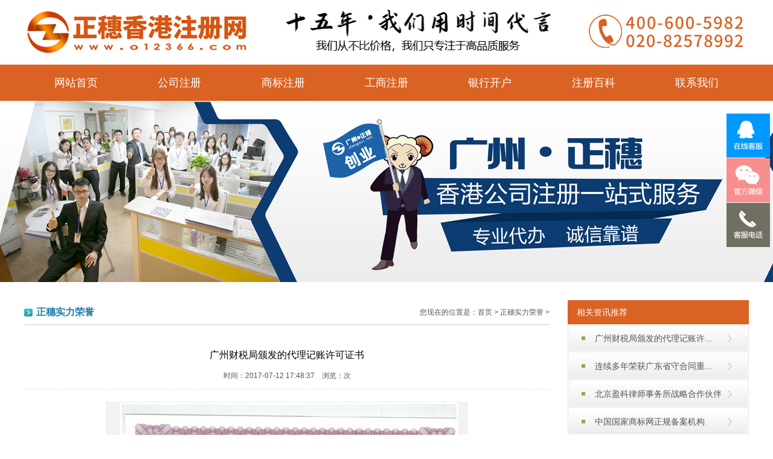

--- FILE ---
content_type: text/html
request_url: https://www.o12366.com/honor/7.html
body_size: 5713
content:
<!-- 头部开始 -->
<!DOCTYPE HTML PUBLIC "-//W3C//DTD HTML 4.01 Transitional//EN" "http://www.w3c.org/TR/1999/REC-html401-19991224/loose.dtd">
<HTML xmlns="http://www.w3.org/1999/xhtml" />
<head>
  <META http-equiv=Content-Type content="text/html;charset=utf-8" />
  <title>广州财税局颁发的代理记账许可证书-正穗香港公司注册网</title>
  <meta name="keywords" content="广州代理记账">
  <meta name="description" content="广州财政局代理记账许可证书正穗香港公司注册网是广州市正穗财税咨询有限公司旗下网站，系2004年经广州市工商行政管理局核准成立，公司致力   ">
  <meta http-equiv="x-ua-compatible" content="ie=7" />
  <meta http-equiv="Content-Language" content="zh-CN">
  <meta name="baidu-site-verification" content="FAUlwe0sZ1" />
  <LINK id="css" href="https://www.o12366.com/statics/170627/css/css.css" type="text/css" rel="stylesheet" />
  <LINK id="css" href="https://www.o12366.com/statics/170627/css/style.css?=1.0.1" type="text/css" rel="stylesheet" />
  <LINK id="css" href="https://www.o12366.com/statics/css/2020/commom.css?v=1.02" type="text/css" rel="stylesheet" />
  <script type="text/javascript" src="https://www.o12366.com/statics/js/2020/jquery-1.8.3.js"></script>
  <script type="text/javascript" src="https://www.o12366.com/statics/js/2020/commom.js?v=1.0.1"></script>
  <script type="text/javascript" src="https://www.o12366.com/statics/170627/js/jquery.SuperSlide.2.1.1.js"></script>
  <!--[if IE 6]>
  <script src="https://www.o12366.com/statics/170627/js/DD_belatedPNG_0.0.8a.js"></script>
  <script>
  DD_belatedPNG.fix('.png_bg');
  </script>
  <![endif]-->
  <script type="text/javascript">
  if(/AppleWebKit.*Mobile/i.test(navigator.userAgent) || (/MIDP|SymbianOS|NOKIA|SAMSUNG|LG|NEC|TCL|Alcatel|BIRD|DBTEL|Dopod|PHILIPS|HAIER|LENOVO|MOT-|Nokia|SonyEricsson|SIE-|Amoi|ZTE/.test(navigator.userAgent))){
    if(window.location.href.indexOf("?mobile")<0){
      try{
        if(/Android|Windows Phone|webOS|iPhone|iPod|BlackBerry/i.test(navigator.userAgent)){
          
            window.location.href="http://m.o12366.com/index.php?m=mobile&c=index&a=show&catid=34&id=7";
              }else if(/iPad/i.test(navigator.userAgent)){
        }else{
            window.location.href="http://m.o12366.com/ndex.php?m=mobile&c=index&a=show&catid=34&id=7";
              }
      }catch(e){}
    }
  }
  </script>
</head>
  <boby>
  <!-- 页头 -->
    <div class="header">
      <div class="header-top container-center">
        <img src="https://www.o12366.com/statics/images/2020/header-logo.png" class="logo-img" alt="香港公司注册">
        <div class="header-title">
          <img src="https://www.o12366.com/statics/images/2020/hearder-title-icon.png" class="header-title-icon" alt="正穗广州注册香港公司">
        </div>
        <div class="header-tel">
          <img src="https://www.o12366.com/statics/images/2020/tel-icon.png" class="tel-icon" alt="香港公司注册联系电话">
        </div>
      </div>
      <!-- 导航栏 -->
      <div class="header-nav">
        <ul class="container-center header-nav-box">
          <li class="nav-item"><a href="/">网站首页</a></li>
                                          <li class="nav-item"><a href="https://www.o12366.com/xgzc/">公司注册</a>
            <ul class="nav-item-pop">
               
                        <li class="nav-item-li"><a href="https://www.o12366.com/chaxun/">香港公司注册查询</a></li>
                         
                        <li class="nav-item-li"><a href="https://www.o12366.com/feiyong/">香港公司注册费用</a></li>
                         
                        <li class="nav-item-li"><a href="https://www.o12366.com/nianshen/">香港公司年审</a></li>
                                    </ul>
          </li>
                                <li class="nav-item"><a href="https://www.o12366.com/shangbiao/">商标注册</a>
            <ul class="nav-item-pop">
               
                        <li class="nav-item-li"><a href="https://www.o12366.com/zhucechaxun/"> 香港商标注册查询</a></li>
                         
                        <li class="nav-item-li"><a href="https://www.o12366.com/zhuceliucheng/">香港商标注册流程</a></li>
                         
                        <li class="nav-item-li"><a href="https://www.o12366.com/zhucefeiyong/">香港商标注册费用</a></li>
                                    </ul>
          </li>
                                <li class="nav-item"><a href="https://www.o12366.com/gongshangzhuce/">工商注册</a>
            <ul class="nav-item-pop">
               
                        <li class="nav-item-li"><a href="https://www.o12366.com/zhucechaxun/">工商注册查询</a></li>
                         
                        <li class="nav-item-li"><a href="https://www.o12366.com/gongshangliucheng/">工商注册流程</a></li>
                         
                        <li class="nav-item-li"><a href="https://www.o12366.com/guangzhougongshang/">广州工商注册</a></li>
                                    </ul>
          </li>
                                <li class="nav-item"><a href="https://www.o12366.com/yinhangkaihu/">银行开户</a>
            <ul class="nav-item-pop">
               
                        <li class="nav-item-li"><a href="https://www.o12366.com/xianggangyinhang/">香港银行开户</a></li>
                         
                        <li class="nav-item-li"><a href="https://www.o12366.com/hskh/">恒生银行开户</a></li>
                         
                        <li class="nav-item-li"><a href="https://www.o12366.com/ruishiyinhang/">瑞士银行开户</a></li>
                         
                        <li class="nav-item-li"><a href="https://www.o12366.com/zhadayinhang/">香港渣打银行开户</a></li>
                         
                        <li class="nav-item-li"><a href="https://www.o12366.com/yhkh/">工商银行开户</a></li>
                         
                        <li class="nav-item-li"><a href="https://www.o12366.com/kaihuhang/">银行卡开户行</a></li>
                                    </ul>
          </li>
                                <li class="nav-item"><a href="https://www.o12366.com/zcbk/">注册百科</a>
            <ul class="nav-item-pop">
               
                        <li class="nav-item-li"><a href="https://www.o12366.com/zhuceyinan/">香港公司注册疑难</a></li>
                         
                        <li class="nav-item-li"><a href="https://www.o12366.com/zhucezhishi/">香港公司注册知识</a></li>
                         
                        <li class="nav-item-li"><a href="https://www.o12366.com/liucheng/">香港公司注册流程</a></li>
                                    </ul>
          </li>
                                <li class="nav-item"><a href="https://www.o12366.com/contact/">联系我们</a>
            <ul class="nav-item-pop">
               
                        <li class="nav-item-li"><a href="https://www.o12366.com/contact/aboutus/">关于我们</a></li>
                         
                        <li class="nav-item-li"><a href="https://www.o12366.com/contact/contactus/">联系方式</a></li>
                         
                        <li class="nav-item-li"><a href="https://www.o12366.com/zsdt/">正穗动态</a></li>
                         
                        <li class="nav-item-li"><a href="https://www.o12366.com/anli/">成功案例</a></li>
                                    </ul>
          </li>
                                      </ul>
      </div>
    </div>
    <!-- 头部结束 -->
<!-- 内容页广告开始 -->
<!-- 推广展示图开始 -->
<div class="ad_banner" style="background:url(https://www.o12366.com/statics/170627/images/banner/show.jpg) no-repeat center"></div>
<div class="clear"></div>
<!-- 推广展示图结束 --><!-- 内容页广告结束 -->
<div style="height:30px;"></div>
<div class="container">
  <div class="w870 left">
    <div class="weizhi"><span class="right">您现在的位置是：<a href="https://www.o12366.com">首页</a> > <a href="https://www.o12366.com/honor/">正穗实力荣誉</a> > </span><strong class="blue f16">正穗实力荣誉</strong></div>
    <div style="height:40px;"></div>
    <!-- 详细内容开始 -->
    <div class="s_tt"><h1>广州财税局颁发的代理记账许可证书</h1></div>
    <div class="s_xx">时间：2017-07-12 17:48:37&nbsp;&nbsp;&nbsp;&nbsp;浏览：<span id="hits"></span><script language="JavaScript" src="https://www.o12366.com/api.php?op=count&id=7&modelid=1"></script>次  </div>
    <div class="s_nr"><div style="text-align: center;"><img alt="广州正穗代理记账许可证" src="https://www.o12366.com/uploadfile/2018/0402/20180402054637749.jpg" style="width: 600px; height: 400px;" /></div>
<div style="text-align: center;"><strong><span style="font-size:14px;">广州财政局代理记账许可证书</span></strong></div>
<div><span style="font-size: 14px;">正穗香港公司注册网是广州市正穗财税咨询有限公司旗下网站，系2004年经广州市工商行政管理局核准成立，公司致力于广州公司注册、香港公司注册、外资公司注册、广州代理记账、广州商标注册及代理特殊许可证等服务，全力打造&ldquo;正穗&rdquo;品牌，为客户提供更优质的服务。</span></div>
<br style="font-size: 14px;" />
<span style="font-size: 14px;">&nbsp;&nbsp;&nbsp;&nbsp;&nbsp;&nbsp; 公司拥有一批高素质、经验丰富、训练有素的工商、财税顾问团队，具有解决企业筹备及经营各个阶段中遇到的各种疑难问题的能力，公司本着&ldquo;高效、合法、诚信，因为专业所以卓越越&rdquo;的服务宗旨，致力于打造企业一站式服务平台，正穗服务，专业至诚，值得信赖！</span><br style="font-size: 14px;" />
<br style="font-size: 14px;" />
<span style="font-size: 14px;">公司旗下公司：</span><br style="font-size: 14px;" />
<span style="font-size: 14px;">&nbsp;&nbsp;&nbsp;&nbsp;&nbsp;&nbsp;&nbsp;&nbsp;&nbsp;&nbsp;&nbsp;&nbsp;&nbsp; 广州市正穗财税咨询有限公司</span><br style="font-size: 14px;" />
<span style="font-size: 14px;">&nbsp;&nbsp;&nbsp;&nbsp;&nbsp;&nbsp;&nbsp;&nbsp;&nbsp;&nbsp;&nbsp;&nbsp;&nbsp; 广州市正穗物业管理有限公司</span><br style="font-size: 14px;" />
<span style="font-size: 14px;">&nbsp;&nbsp;&nbsp;&nbsp;&nbsp;&nbsp;&nbsp;&nbsp;&nbsp;&nbsp;&nbsp;&nbsp;&nbsp; 广州正穗软件科技有限公司</span><br style="font-size: 14px;" />
<br style="font-size: 14px;" />
<span style="font-size: 14px;">更多资讯请关注我们网站！服务热线：400-600-5982</span></div>
    <!-- 详细内容结束 -->
    <div class="announce" style="font-size:14px;color: blue;">本站所有相关知识仅供大家参考、学习之用，不作为实际操作的法定依据。如有问题或相关需要，请咨询正穗财税。本文来源于互联网，其版权均归原作者及网站所有，如无意侵犯您的权利，请与小编联系，
	我们将会在第一时间核实，如情况属实会在3个工作日内删除；如您有优秀作品，也欢迎联系小编在我们网站投稿！<a href="/">http://www.o12366.com/  </a>联系方式： zhengsui888@163.com</div>
    <!--上一篇下一篇开始-->
    <div class="news_Page">
      <dl class="clearfix">
        <dt class="pre_next">
          <p>  
              上一篇：<a href="https://www.o12366.com/honor/6.html" title="自营广州天河区正穗商务大厦">自营广州天河区正穗商务大厦</a>
          </p>
          <p>
              下一篇：<a href="https://www.o12366.com/honor/8.html" title="中国国家商标网正规备案机构">中国国家商标网正规备案机构</a>
          </p> 
        </dt>
        <dd class="back"><a href="https://www.o12366.com/honor/" class="return">返回列表</a></dd>
        </dl>   
    </div>
    <!--上一篇下一篇结束-->
</div>
  <!--引入右边部分开始-->
  ﻿  <div class="w300 right">
    <h3 class="ltt f14">相关资讯推荐</h3>
    <ul class="banshi f14">
                    <li><a href="https://www.o12366.com/honor/7.html">广州财税局颁发的代理记账许...</a></li>
              <li><a href="https://www.o12366.com/honor/5.html">连续多年荣获广东省守合同重...</a></li>
              <li><a href="https://www.o12366.com/honor/9.html">北京盈科律师事务所战略合作伙伴</a></li>
              <li><a href="https://www.o12366.com/honor/8.html">中国国家商标网正规备案机构</a></li>
              <li><a href="https://www.o12366.com/honor/10.html">广州市场中介服务行业协会会...</a></li>
              <li><a href="https://www.o12366.com/honor/11.html">广州市天河区珠吉街道商会理...</a></li>
              <li><a href="https://www.o12366.com/honor/6.html">自营广州天河区正穗商务大厦</a></li>
                </ul>
    <div style="height:40px;"></div>
    <h3 class="ltt f14">香港公司注册常见问题</h3>
    <div style="height:30px;"></div>
    <ul class="newslist f14">
       
                  <li><a href="http://www.o12366.com/ask/?question/view/6.html">1、香港公司年审会不会很麻烦？</a></li>
                  <li><a href="http://www.o12366.com/ask/?question/view/5.html">2、香港公司可以在大陆的财税公司...</a></li>
                  <li><a href="http://www.o12366.com/ask/?question/view/4.html">3、大陆身份证注册香港公司需要走...</a></li>
                  <li><a href="http://www.o12366.com/ask/?question/view/3.html">4、香港商标注册和大陆有哪些区别吗？</a></li>
                  <li><a href="http://www.o12366.com/ask/?question/view/2.html">5、香港银行开户哪个银行比较方便...</a></li>
                  <li><a href="http://www.o12366.com/ask/?question/view/1.html">6、注册香港公司有什么好处？</a></li>
                </ul>
  </div>  <div class="clear"></div>
  <!--引入右边部分结束-->

</div>
<div style="height:40px;"></div>
<!-- 底部开始 -->
		<!-- 页脚 -->
		<div class="footer footer-container">
			<div class="footer-content-top">
				<div class="item-box">专注项目服务年数
					<img src="https://www.o12366.com/statics/images/2020/footer-nav1.png" alt="专注项目服务年数">
					<div>
						<span>15+</span>
						<p>专注项目服务年数</p>
					</div>
				</div>
				<div class="item-box">
					<img src="https://www.o12366.com/statics/images/2020/footer-nav2.png" alt="专业顾问一对一">
					<div>
						<span> 2000+</span>
						<p>专业顾问一对一</p>
					</div>
				</div>
				<div class="item-box">
					<img src="https://www.o12366.com/statics/images/2020/footer-nav3.png" alt="企业客户服务经验丰富">
					<div>
						<span>10000+</span>
						<p>企业客户服务经验</p>
					</div>
				</div>
				<div class="item-box">
					<img src="https://www.o12366.com/statics/images/2020/footer-nav4.png" alt="孵化器创业基地">
					<div>
						<span>3+</span>
						<p>孵化器创业基地</p>
					</div>
				</div>
			</div>
			<div class="footer-content-mm1">
				<img src="https://www.o12366.com/statics/images/2020/footer-logo.png" class="footer-logo-img" alt="正穗香港公司注册业务代办">
				<div class="footer-links-box">
							            		            <dl>
		            			            	<dd><a href="https://www.o12366.com/chaxun/">香港公司注册查询</a></dd>
	                    		            	<dd><a href="https://www.o12366.com/feiyong/">香港公司注册费用</a></dd>
	                    		            	<dd><a href="https://www.o12366.com/nianshen/">香港公司年审</a></dd>
	                    					</dl>
		            		            <dl>
		            			            	<dd><a href="https://www.o12366.com/zhucechaxun/"> 香港商标注册查询</a></dd>
	                    		            	<dd><a href="https://www.o12366.com/zhuceliucheng/">香港商标注册流程</a></dd>
	                    		            	<dd><a href="https://www.o12366.com/zhucefeiyong/">香港商标注册费用</a></dd>
	                    					</dl>
		            		            <dl>
		            			            	<dd><a href="https://www.o12366.com/zhucechaxun/">工商注册查询</a></dd>
	                    		            	<dd><a href="https://www.o12366.com/gongshangliucheng/">工商注册流程</a></dd>
	                    		            	<dd><a href="https://www.o12366.com/guangzhougongshang/">广州工商注册</a></dd>
	                    					</dl>
		            		            <dl>
		            			            	<dd><a href="https://www.o12366.com/xianggangyinhang/">香港银行开户</a></dd>
	                    		            	<dd><a href="https://www.o12366.com/hskh/">恒生银行开户</a></dd>
	                    		            	<dd><a href="https://www.o12366.com/ruishiyinhang/">瑞士银行开户</a></dd>
	                    		            	<dd><a href="https://www.o12366.com/zhadayinhang/">香港渣打银行开户</a></dd>
	                    		            	<dd><a href="https://www.o12366.com/yhkh/">工商银行开户</a></dd>
	                    		            	<dd><a href="https://www.o12366.com/kaihuhang/">银行卡开户行</a></dd>
	                    					</dl>
		            		            <dl>
		            			            	<dd><a href="https://www.o12366.com/zhuceyinan/">香港公司注册疑难</a></dd>
	                    		            	<dd><a href="https://www.o12366.com/zhucezhishi/">香港公司注册知识</a></dd>
	                    		            	<dd><a href="https://www.o12366.com/liucheng/">香港公司注册流程</a></dd>
	                    					</dl>
		            		            <dl>
		            			            	<dd><a href="https://www.o12366.com/contact/aboutus/">关于我们</a></dd>
	                    		            	<dd><a href="https://www.o12366.com/contact/contactus/">联系方式</a></dd>
	                    		            	<dd><a href="https://www.o12366.com/zsdt/">正穗动态</a></dd>
	                    		            	<dd><a href="https://www.o12366.com/anli/">成功案例</a></dd>
	                    					</dl>
		            			        				</div>
				<div class="logo-code-box">
					<img src="https://www.o12366.com/statics/images/2020/logo_code.png" alt="微信二维码">
					<a href="">网站地图</a>
					<div class="concat-us">
						<p>联系我们：</p>
						<div>
							<p>020-82578851</p>
							<p>400-600-5982</p>
						</div>
					</div>
					<p>邮箱：zhengsui888@163.com</p>
					<a href="https://beian.miit.gov.cn" target="_blank" rel="nofollow">粤ICP备08117919号</a>
					<p>Copyright © 2004-2023 正穗香港公司注册网</p>
					<a href="https://www.gzzsrj.com/">技术支持：广州正穗软件科技有限公司</a>
				</div>
			</div>

			<div class="footer-content-mm2">
				<p>正穗的荣誉：</p>
				<ul>
															<li><a href="https://www.o12366.com/honor/5.html">连续多年荣获广东省守合同重信...</a></li>
										<li><a href="https://www.o12366.com/honor/6.html">自营广州天河区正穗商务大厦</a></li>
										<li><a href="https://www.o12366.com/honor/7.html">广州财税局颁发的代理记账许可证书</a></li>
										<li><a href="https://www.o12366.com/honor/8.html">中国国家商标网正规备案机构</a></li>
										<li><a href="https://www.o12366.com/honor/9.html">北京盈科律师事务所战略合作伙伴</a></li>
										<li><a href="https://www.o12366.com/honor/10.html">广州市场中介服务行业协会会员单位</a></li>
										<li><a href="https://www.o12366.com/honor/11.html">广州市天河区珠吉街道商会理事单位</a></li>
														</ul>
			</div>

			<div class="footer-content-bottom">
				<p>友情链接：</p>
				<div class="hot-link">
								      				      	<span>|</span><a href="http://www.zhengsui.net/" title="" target="_blank">广州正穗公司注册</a>
			      				      	<span>|</span><a href="http://www.zcgzgs.com/" title="" target="_blank">广州公司注册网</a>
			      				      	<span>|</span><a href="http://www.p12366.com/" title="" target="_blank">公司注销网</a>
			      				      	<span>|</span><a href="http://www.csfuwu.com" title="" target="_blank">青岛代理记账</a>
			      				      	<span>|</span><a href="http://www.jz12366.com/" title="" target="_blank">记账公司</a>
			      				      	<span>|</span><a href="http://www.gzzhengsui.com" title="" target="_blank">广州专利申请</a>
			      				      	<span>|</span><a href="http://www.zcyhcw.com/" title="" target="_blank">成都代理记账</a>
			      				      	<span>|</span><a href="https://www.zhengsui.com.cn/" title="" target="_blank">广州代办公司</a>
			      				      	<span>|</span><a href="https://www.r12366.com" title="" target="_blank">广州商标注册</a>
			      				      	<span>|</span><a href="https://www.gzzcsb.com" title="" target="_blank">广州商标注册</a>
			      				      					</div>
			</div>
		</div>
		<script language="javascript" src="https://pwt.zoosnet.net/JS/LsJS.aspx?siteid=PWT37546978&float=1&lng=cn"></script>
		<!--返回顶部开始-->
		<link href="https://www.o12366.com/statics/170627/css/up_top.css?v=1.03" rel="stylesheet" type="text/css">
		<script type="text/javascript" src="https://www.o12366.com/statics/170627/js/up_top.js"></script>
		<div id="top"></div>
		<!--返回顶部结束-->

		<!--百度自动推送开始-->
		<script>
		(function(){
		    var bp = document.createElement('script');
		    var curProtocol = window.location.protocol.split(':')[0];
		    if (curProtocol === 'https') {
		        bp.src = 'https://zz.bdstatic.com/linksubmit/push.js';
		    }
		    else {
		        bp.src = 'http://push.zhanzhang.baidu.com/push.js';
		    }
		    var s = document.getElementsByTagName("script")[0];
		    s.parentNode.insertBefore(bp, s);
		})();
		</script>
		<!--百度自动推送结束-->
		<!--百度统计开始-->
		<script>
		var _hmt = _hmt || [];
		(function() {
		  var hm = document.createElement("script");
		  hm.src = "https://hm.baidu.com/hm.js?b434a0f86470f7ea7d6c9352adaf3c93";
		  var s = document.getElementsByTagName("script")[0]; 
		  s.parentNode.insertBefore(hm, s);
		})();
		</script>
		<!--百度统计结束-->
	</body>
</html>
<!-- 底部结束 -->


--- FILE ---
content_type: text/css
request_url: https://www.o12366.com/statics/170627/css/css.css
body_size: 588
content:
body{
  margin:0px;
  font-size:12px;
  font-family:"microsoft yahei","Arial","宋体";
}
.clear{
  clear:both;
  visibility:hidden;
  height:0;
  overflow:hidden;
}
form{
  margin:0px;
  display:inline;
}
.wrap{
  table-layout:fixed;
  word-break:break-all;
  overflow:hidden;
  text-align:justify;
  text-justify:inter-ideograph;
}
img,a img{
  border:0;
  margin:0;
  padding:0;
}
.left{
  float:left;
}
.right{
  float:right;
}
h1,h12,h3,h4,h5,h6,ul,ol,li,dl,dt,dd,p{
  list-style-type:none;
  margin:0;
  padding:0;
}
label{
  vertical-align:middle;
  font-family:"tahoma";
}
.zoom{
  zoom:1;
}
input,select,button{
  vertical-align:middle;
}
.en{
  font-family:"arial";
}
.txtleft{
  text-align:left;
}
.txtright{
  text-align:right;
}
.txtcenter{
  text-align:center;
}
.b{
  font-weight:bold;
}
h1,h2,h3{
  margin:0;
  padding:0;
  font-weight:normal;
  font-size:14px;
}
body,a{
  color:#555;
}
a{
  text-decoration:none;
}
a:hover{
  color:#cc0000;
  text-decoration:underline;
}
.k10{
  height:10px;
  width:100%;
  overflow:hidden;
}
.k20{
  height:20px;
  width:100%;
  overflow:hidden;
}

/* 公共样式_字体 */
.red,.red a,a.red{
  color:#c00;
}
.blue,.blue a,a.blue{
  color:#1d7daa;
}
.lv,.lv a,a.lv{
  color:#00723a;
}
.bai,.bai a,a.bai{
  color:#fff;
}
.hui,.hui a,a.hui{
  color:#b0b0b0;
}
.yahei{
  font-family:"microsoft yahei","黑体";
}
.f10{
  font-size:10px;
}
.f12{
  font-size:12px;
}
.f14{
  font-size:14px;
}
.f16{
  font-size:16px;
}


--- FILE ---
content_type: text/css
request_url: https://www.o12366.com/statics/170627/css/style.css?=1.0.1
body_size: 1786
content:
.head{ background:#023d8d; height:auto;}
.toplinks{ height:29px; line-height:29px;width: 100%; min-width:1200px; margin:auto; color:#555;background:#eaeaea;}
.toplinks a{color:#555;}
.toplinks a:hover{color:#ffffff;}
.w1200{
	width: 1200px;
    margin: 0 auto;
}
.welcome { text-indent: 40px; }
.logo{ background:url(../images/1200/head.jpg); height:100px; width:1200px; margin:auto;}
.menu{ height:48px; line-height:48px; width:1200px; margin:auto;}
.menu li{ width:120px; height:48px; float:left;}
.menu li a{ display:block; height:48px; width:110px; text-align:center; color:#fff; font-size:14px;}
.menu li a:hover{ background:#fff; color:#023a8d; text-decoration:none;}
.menu li a.mon{ background:#fff; color:#023a8d; text-decoration:none;}

.rdfw{ height:40px; width:1200px; margin:auto;text-indent: 40px;color: #eeeeee;}
.banner{ height:500px; background:url(../images/banner.jpg) repeat-x center 0;}

.fuwu{ background: url(../images/tt1.jpg) no-repeat center 30px #ececec; height:400px; padding:90px 0 0 0;}
.fuwu ul{ width:1300px; margin:auto; height:400px;}
.fuwu ul li{ width:400px; height:400px; float:left;}
.fuwu ul li.fwshu{ width:50px; background:url(../images/shu.JPG) center 0 no-repeat; height:350px;}
.fuwu ul li ul{ width:400px; height:400px;}
.fuwu ul li ul li{ width:200px; height:200px; float:left;}
.fuwu ul li ul li a{ display:block; height:45px; width:150px; background:#fff; color:#333; font-size:18px; margin:auto; text-align:center; padding:105px 0 0 0;}
.fuwu ul li ul li a:hover{ color:#ff6600; text-decoration:none;}
.fuwu ul li ul li a.fwico1{ background:url(../images/fw1.jpg) no-repeat center 15px #fff;}
.fuwu ul li ul li a.fwico2{ background:url(../images/fw2.jpg) no-repeat center 15px #fff;}
.fuwu ul li ul li a.fwico3{ background:url(../images/fw3.jpg) no-repeat center 15px #fff;}
.fuwu ul li ul li a.fwico4{ background:url(../images/fw4.jpg) no-repeat center 15px #fff;}
.fuwu ul li ul li a.fwico5{ background:url(../images/fw5.jpg) no-repeat center 15px #fff;}
.fuwu ul li ul li a.fwico6{ background:url(../images/fw6.jpg) no-repeat center 15px #fff;}
.fuwu ul li ul li a.fwico7{ background:url(../images/fw7.jpg) no-repeat center 15px #fff;}
.fuwu ul li ul li a.fwico8{ background:url(../images/fw8.jpg) no-repeat center 15px #fff;}
.fuwu ul li ul li a.fwico9{ background:url(../images/fw9.jpg) no-repeat center 15px #fff;}
.fuwu ul li ul li a.fwico10{ background:url(../images/fw10.jpg) no-repeat center 15px #fff;}
.fuwu ul li ul li a.fwico11{ background:url(../images/fw11.jpg) no-repeat center 15px #fff;}
.fuwu ul li ul li a.fwico12{ background:url(../images/fw12.jpg) no-repeat center 15px #fff;}

.w870{ width:870px;min-height: 350px;padding-bottom: 20px;}
.w300{ width:300px;}

/* 本例子css */
.newstab{   }
.newstab .hd{ overflow:hidden; background:#ececec; height:40px;}
.newstab .hd li{ 
	position:relative; 
	height:40px;
 	line-height:40px; 
 	text-align:center; 
 	float:left; font-size:14px;
	_font-weight:bold;
   cursor:default; 
   color:#4c4c4c;
   background: #8fc8f3;
   border-right:1px solid #fff;
}
.newstab .hd li.on{background: #1a86d8;color: #fff;}
.newstab .bd{ height:280px;}
.newstab .lh{ overflow:hidden; }
.newstab .lh li{ height:36px; line-height:36px; font-size:14px; border-bottom:1px dashed #cccccc;width: 58%;float: left; }
.newstab .lh li span{ color:#a9a9a9; font-size:10px; float:right;}
.newstab .lh li .p-img{ width:130px; height:132px; padding:30px 13px 0 13px; margin:0 auto; text-align:center;   }
.newstab .lh li .p-name{ height:36px; line-height:18px;  word-break:break-all; word-wrap: break-word; overflow:hidden;   }
.newstab .lh li .p-price{ color:#999;  }
.newstab .lh li .p-price strong{ color:#c00; font-size:14px; font-family: verdana; }

.container{ width:1200px; margin:auto;}

.ltt{ height:40px; background: #da6222;color: #fff; line-height:40px; padding:0 15px;}

.banshi li{ background:url(../images/banshi.jpg); height:46px; padding:0 0 0 45px; line-height:46px;}

.newslist li{ height:36px; line-height:36px;}

.ltt2{ height:60px; line-height:60px; padding:0 20px 0 0;}
.ltt2 strong{width:1200px; height:60px; text-align:center; color:#4c4c4c; display:block; font-size:24px;font-weight: bold;}

.piclist li{ width:20%; float:left; text-align:center;}
.piclist li img{ width:200px; height:130px; padding:4px; border:1px solid #dadbdf;}
.piclist li p{ margin:10px 0 0 0;}

.ry{  height:auto;}
.foot{ background:#003b7d;}
.footlinks{ height:46px; line-height:46px; text-align:center;}
.copy{ padding:20px; text-align:center; line-height:24px; color:#fff;}
.copy a{ color:#fff;}

.weizhi{ background:url(../images/lmdot1.jpg) no-repeat 0 center; padding:0 0 0 20px; height:40px; line-height:40px; border-bottom:1px solid #ccc;}

.newslist1 li{height:50px; line-height:50px; background:url(../images/dot2.jpg) no-repeat 0 center; padding:0 0 0 12px; border-bottom:1px dashed #dedede;}
.newslist1 li a{ font-size:14px;}

.fenye{padding:20px 0 0 0; height:40px;}
.fenye a{padding:5px; border:1px solid #eeeeee; color:#046cb5;}
.fenye a:hover{ color:#ff0000; background:#eeeeee; text-decoration:none;}
.fenye .disabled{ padding:5px; border:1px solid #eeeeee; text-decoration:none;}

.piclist1 li{ width:33%; float:left; height:220px; text-align:center;}
.piclist1 li img{ width:240px; height:180px;}
.piclist1 li p{ margin:10px 0 0 0;font-size:15px;}

.s_tt{ margin:0; text-align:center; font-size:20px; font-weight:bold; color:#000;}
.s_tt h1 {font-size: 16px;}
.s_xx{ border-bottom:1px dashed #dedede; height:30px; margin:15px 0 0 0; text-align:center;}
.s_nr{ margin:20px 0 0 0; line-height:28px;min-height: 500px;font-size: 15px;}
/*首页内容列表样式*/
.tith1 {
	padding-left: 20px;
	font-size: 14px;
}
.newstab_thum img {
	width: 300px;
	height: 250px;
}
/*内容列表页广告图*/
.ad_banner{
	width: 100%;
    height: 300px;
    margin: auto;
}
/*详情页版权公告*/
.announce a {
	color: #518eef;
	font-size: 15px;
}
.news_Page p {
	color: #518eef;
	font-size: 15px;
}
.news_Page a {
	color: #518eef;
	font-size: 15px;
}
/*底部文字广告*/
.foot_ad {
	float: left;
	width: 20%;
	text-align: center;
	color: #fff;
	font-size: 16px;
}
.foot_ad p{
	padding:10px;
}
.ad_title {
	font-size: 20px;
}

--- FILE ---
content_type: text/css
request_url: https://www.o12366.com/statics/css/2020/commom.css?v=1.02
body_size: 1304
content:
@media screen and (max-width:1250px) {
	body {
		width: 100%;
		min-width: 1250px;
	}
}
.footer-container {
	width: 100%;
}

.container-center {
	width: 1200px;
	margin: 0 auto;
}

/* 页头  */
.header {
	width: 100%;
}

.header-top {
	display: flex;
	/*justify-content: center;*/
	align-items: center;
	height: 107px;
	background-color: #fff;
}

.header-top .logo-img {
	display: block;
	width: 375px;
	height: 75px;
}

.header-title {
	width: 460px;
	margin: 0 50px;
}

.header-title .header-title-icon {
	display: block;
	width: 100%;
	height: 75px;
}

.header-title .title-text {
	width: 100%;
	height: 30px;
	line-height: 30px;
	text-align: center;
	font-size: 20px;
	font-weight: 600;
}

.header-tel {
	display: flex;
	align-items: center;
	width: 270px;
	height: 75px;
}

.header-tel .tel-icon {
	width: 270px;
	height: 75px;
	/*margin-right: 10px;*/
}

.header-tel>div h5 {
	width: 120px;
	font-size: 16px;
	color:#2255E8;
	line-height: 20px;
}

/*页头 导航栏*/
.header-nav {
	width: 100%;
	background: #DA6222;
}

.header-nav-box {
	display: flex;
	justify-content: space-around;
	align-items: center;
}

.header-nav-box .nav-item {
	position: relative;
	display: block;
	width: 150px;
	height: 60px;
	font-size: 18px;
	line-height: 60px;
	text-align: center;
}

.header-nav-box .nav-item a {
	color: #fff;
}
.nav-item-li a:hover {
	background: #853408;
}
.header-nav-box .active {
	background: #853408;
}

.header-nav-box .nav-item .nav-item-pop {
	display: none;
	position: absolute;
	top: 60px;
	left: 0;
	width: 100%;
	z-index: 999;
}

.header-nav-box .nav-item .nav-item-pop>li {
	width: 100%;
	height: 40px;
	border-bottom: 1px solid rgba(255, 255, 255, .4);
	line-height: 40px;
	background:  #DA6222;
}

.header-nav-box .nav-item.nav-item-pop>li:last-child {
	border-bottom: none;
}
/* 页脚 */
.footer {
	background-color: #BC5100;
	min-width: 1200px;
}

.footer-content-top {
	position: relative;
	display: flex;
	justify-content: space-around;
	align-items: center;
	height: 140px;
	width: 1000px;
	margin: 0 auto;
}

.footer-content-top .item-box {
	display: flex;
	align-items: center;
	width: 220px;
	height: 100px;
	font-size: 14px;
	color: #fff;
	line-height: 20px;
}

.footer-content-top .item-box img {
	display: block;
	width: 80px;
	height: 80px;
	margin-right: 15px;
}

.footer-content-mm1 {
	display: flex;
	justify-content: center;
	width: 1200px;
	margin: 0 auto 20px;
	box-sizing: border-box;
	color: #fff;
	font-size: 12px;
}

.footer-content-mm1 a {
	color: #fff;
}

.footer-content-mm1 .footer-logo-img {
	display: block;
	width: 145px;
	height: 100px;
	margin-top: 60px;
	margin-right: 55px;
}

.footer-content-mm1 .footer-links-box {
	display: flex;
	justify-content: center;
	padding: 30px 0 0 10px;
	box-sizing: border-box;
	border-top: 1px solid #BEBEBE;
}

.footer-content-mm1 .footer-links-box a {
	display: block;
	width: 140px;
	height: 25px;
	color: #fff;
	font-size: 12px;
	line-height: 25px;
}

.footer-content-mm1 .logo-code-box {
	display: flex;
	flex-direction: column;
	align-items: flex-start;
	width: 260px;
	margin-left: 0px;
}

.footer-content-mm1 .logo-code-box img {
	display: block;
	width: 95px;
	height: 95px;
	margin: 30px 0 10px;
}

.footer-content-mm1 .logo-code-box p {
	/* width: 100%; */
	line-height: 16px;
	font-size: 11px;
}

.logo-code-box .concat-us {
	width: 230px;
	display: flex;
	margin-bottom: 15px;
}

.footer-content-mm2 {
	width: 1200px;
	margin: 0 auto;
	box-sizing: border-box;
	color: #fff;
	font-size: 12px;
	padding: 10px 5px 10px 6px;
	border-bottom: 1px solid #fff;
	line-height: 16px;
}

.footer-content-mm2 p {
	width: 100px;
	margin-left: 175px;
	box-sizing: border-box;
}

.footer-content-mm2>ul {
	display: flex;
	flex-wrap: wrap;
	align-items: center;
	width: 825px;
	margin: 0 auto;
}

.footer-content-mm2>ul>li a {
	position: relative;
	color: #fff;
	margin-right: 8px;
}

.footer-content-mm2>ul>li a::before {
	content: '';
	position: absolute;
	left: -4px;
	top: 50%;
	transform: translateY(-50%);
	width: 2px;
	height: 2px;
	border-radius: 50%;
	background-color: #fff;
}

.footer-content-bottom {
	display: flex;
	justify-content: center;
	width: 1200px;
	padding: 15px 80px;
	margin: 0 auto;
	box-sizing: border-box;
}

.footer-content-bottom p {
	width: 60px;
	font-size: 12px;
	color: #fff;
	line-height: 20px;
}

.footer-content-bottom .hot-link {
	line-height: 20px;
	/* width: 975px; */
	color: #9a9b98;
	font-size: 12px;
	overflow: hidden;
	text-overflow: ellipsis;
	display: -webkit-box;
	-webkit-line-clamp: 2;
	-webkit-box-orient: vertical;

}

.footer-content-bottom a,
.footer-content-bottom span {
	margin-right: 3px;
	color: #fff;
	font-size: 12px;
}
license-img{
	width: 300px;
	height: 200px;
}

--- FILE ---
content_type: text/css
request_url: https://www.o12366.com/statics/170627/css/up_top.css?v=1.03
body_size: 434
content:
/*main css*/
.izl-rmenu{position:fixed; left:94%;bottom:10px; padding-bottom:300px;z-index: 999;}
.izl-rmenu .btn{width:72px; height:73px; margin-bottom:1px; cursor:pointer; position:relative;}
.izl-rmenu .btn-qq{background:url(/statics/170627/images/up_images/r_qq.png) 0px 0px no-repeat; background-color:#6da9de;}
.izl-rmenu .btn-qq:hover{background-color:#6da9dd;}
.izl-rmenu a.btn-qq,.izl-rmenu a.btn-qq:visited{background:url(/statics/170627/images/up_images/r_qq.png) 0px 0px no-repeat; background-color:#0099ff; text-decoration:none; display:block;}
.izl-rmenu .btn-wx{background:url(/statics/170627/images/up_images/r_wx.png) 0px 0px no-repeat; background-color:#f78f8f;}
.izl-rmenu .btn-wx:hover{background-color:#f55959;}
.izl-rmenu .btn-wx .pic{position:absolute; left:-160px; top:0px; display:none;width:160px;height:160px;}
.izl-rmenu .btn-phone{background:url(/statics/170627/images/up_images/r_phone.png) 0px 0px no-repeat; background-color:#716f62;}
.izl-rmenu .btn-phone:hover{background-color:#003b7d;}
.izl-rmenu .btn-phone .phone{background-color:#003b7d; position:absolute; width:160px; left:-160px; top:0px; line-height:73px; color:#FFF; font-size:18px; text-align:center; display:none;}
.izl-rmenu .btn-top{background:url(/statics/170627/images/up_images/r_top.png) 0px 0px no-repeat; background-color:#003b7d; display:none;}
.izl-rmenu .btn-top:hover{background-color:#444;}
/*//素材家园独家编辑整理：www.sucaijiayuan.com*/

--- FILE ---
content_type: application/javascript
request_url: https://www.o12366.com/statics/js/2020/commom.js?v=1.0.1
body_size: 227
content:
$(function() {
	// 导航栏
	(function(){
		$('.header-nav-box .nav-item').hover(
		function(){
			$(this).addClass('active').stop().siblings().removeClass('active');
			$(this).children('.nav-item-pop').stop().slideDown(100);
		},
		function() {
			$(this).removeClass('active').children('.nav-item-pop').stop().slideUp(100);
		}
		)
	})();
})


--- FILE ---
content_type: application/javascript
request_url: https://www.o12366.com/statics/170627/js/up_top.js
body_size: 507
content:
$(function(){
	//素材家园独家编辑整理：www.sucaijiayuan.com
	var tophtml="<div id=\"izl_rmenu\" class=\"izl-rmenu\"><a href=\"tencent://Message/?Uin=2850214215&websiteName=sucaijiayuan.com=&Menu=yes\" class=\"btn btn-qq\"></a><div class=\"btn btn-wx\"><img class=\"pic\" src=\"/statics/170627/images/up_images/weixin.png\" /></div><div class=\"btn btn-phone\"><div class=\"phone\">4006005982</div></div><div class=\"btn btn-top\"></div></div>";
	$("#top").html(tophtml);
	$("#izl_rmenu").each(function(){
		$(this).find(".btn-wx").mouseenter(function(){
			$(this).find(".pic").fadeIn("fast");
		});
		$(this).find(".btn-wx").mouseleave(function(){
			$(this).find(".pic").fadeOut("fast");
		});
		$(this).find(".btn-phone").mouseenter(function(){
			$(this).find(".phone").fadeIn("fast");
		});
		$(this).find(".btn-phone").mouseleave(function(){
			$(this).find(".phone").fadeOut("fast");
		});
		$(this).find(".btn-top").click(function(){
			$("html, body").animate({
				"scroll-top":0
			},"fast");
		});
	});
	var lastRmenuStatus=false;
	$(window).scroll(function(){//bug
		var _top=$(window).scrollTop();
		if(_top>200){
			$("#izl_rmenu").data("expanded",true);
		}else{
			$("#izl_rmenu").data("expanded",false);
		}
		if($("#izl_rmenu").data("expanded")!=lastRmenuStatus){
			lastRmenuStatus=$("#izl_rmenu").data("expanded");
			if(lastRmenuStatus){
				$("#izl_rmenu .btn-top").slideDown();
			}else{
				$("#izl_rmenu .btn-top").slideUp();
			}
		}
	});
});